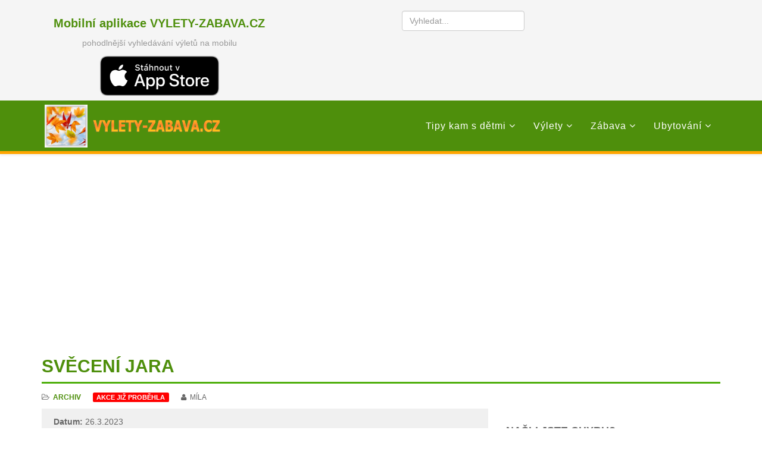

--- FILE ---
content_type: text/html; charset=utf-8
request_url: https://vylety-zabava.cz/akce-pro-deti/praha/16612-sveceni-jara-15743
body_size: 7581
content:
<!DOCTYPE html>
<html xmlns="http://www.w3.org/1999/xhtml" xml:lang="cs-cz" lang="cs-cz" dir="ltr">
<head>
    <meta http-equiv="X-UA-Compatible" content="IE=edge">
    <meta name="viewport" content="width=device-width, initial-scale=1">
    
    <base href="https://vylety-zabava.cz/akce-pro-deti/praha/16612-sveceni-jara-15743" />
	<meta http-equiv="content-type" content="text/html; charset=utf-8" />
	<meta name="keywords" content="Radotín,akce,výlet,zábava,děti" />
	<meta name="author" content="Míla" />
	<meta name="description" content="Tip na akci pro rodiny s dětmi: SVĚCENÍ JARA. Adresa: náměstí Osvoboditelů 44/15, Radotín, Česká republika. VYLETY-ZABAVA.CZ - tipy na výlety a zábavu pro děti." />
	<meta name="generator" content="Joomla! - Open Source Content Management" />
	<title>SVĚCENÍ JARA</title>
	<link href="/images/favicon/favicon-16x16.png" rel="shortcut icon" type="image/vnd.microsoft.icon" />
	<link href="https://vylety-zabava.cz/component/search/?Itemid=540&amp;catid=720&amp;id=16612&amp;format=opensearch" rel="search" title="Hledat Výlety a zábava s dětmi" type="application/opensearchdescription+xml" />
	<link href="/templates/lt_company/css/bootstrap.min.css" rel="stylesheet" type="text/css" />
	<link href="/templates/lt_company/css/font-awesome.min.css" rel="stylesheet" type="text/css" />
	<link href="/templates/lt_company/css/default.css" rel="stylesheet" type="text/css" />
	<link href="/templates/lt_company/css/legacy.css" rel="stylesheet" type="text/css" />
	<link href="/templates/lt_company/css/template.css" rel="stylesheet" type="text/css" />
	<link href="/templates/lt_company/css/presets/preset3.css" rel="stylesheet" type="text/css" class="preset" />
	<link href="/templates/lt_company/css/frontend-edit.css" rel="stylesheet" type="text/css" />
	<style type="text/css">
#mapycz td, #mapycz tr {border:0px !important;}.smap img {max-width: none !important;min-width: none !important;}.dj-galleryGrid:hover .dj-slide {
  opacity: 0.3 !important;
}
.dj-galleryGrid:hover .dj-slide:hover {
  opacity: 1 !important;
}

.dj-slide-in {
	height: auto !important;
}#sp-top-bar{ background-color:#f5f5f5;color:#999999; }#sp-bottom{ background-color:#f5f5f5; }
	</style>
	<script src="https://api.mapy.cz/loader.js" type="text/javascript"></script>
	<script src="/components/com_mapycz/js/com-mapycz.js?v=1.4" type="text/javascript"></script>
	<script src="/media/jui/js/jquery.min.js?262d7a68c18935b80f51e917b736cdd9" type="text/javascript"></script>
	<script src="/media/jui/js/jquery-noconflict.js?262d7a68c18935b80f51e917b736cdd9" type="text/javascript"></script>
	<script src="/media/jui/js/jquery-migrate.min.js?262d7a68c18935b80f51e917b736cdd9" type="text/javascript"></script>
	<script src="/media/system/js/caption.js?262d7a68c18935b80f51e917b736cdd9" type="text/javascript"></script>
	<script src="/templates/lt_company/js/bootstrap.min.js" type="text/javascript"></script>
	<script src="/templates/lt_company/js/jquery.cookie.js" type="text/javascript"></script>
	<script src="/templates/lt_company/js/jquery.sticky.js" type="text/javascript"></script>
	<script src="/templates/lt_company/js/main.js" type="text/javascript"></script>
	<script src="/templates/lt_company/js/jquery.counterup.min.js" type="text/javascript"></script>
	<script src="/templates/lt_company/js/waypoints.min.js" type="text/javascript"></script>
	<script src="/templates/lt_company/js/jquery.easing.1.3.min.js" type="text/javascript"></script>
	<script src="/templates/lt_company/js/jquery.mixitup.min.js" type="text/javascript"></script>
	<script src="/templates/lt_company/js/jquery.stellar.min.js" type="text/javascript"></script>
	<script src="/templates/lt_company/js/wow.min.js" type="text/javascript"></script>
	<script src="/templates/lt_company/js/custom.js" type="text/javascript"></script>
	<script src="/templates/lt_company/js/scroll.js" type="text/javascript"></script>
	<script src="/templates/lt_company/js/jquery.nav.js" type="text/javascript"></script>
	<script src="/templates/lt_company/js/frontend-edit.js" type="text/javascript"></script>
	<script type="text/javascript">
Loader.load();jQuery(window).on('load',  function() {
				new JCaption('img.caption');
			});
	</script>

   
    <!-- Google tag (gtag.js) -->
<script async src="https://www.googletagmanager.com/gtag/js?id=UA-30371100-1"></script>
<script>
  window.dataLayer = window.dataLayer || [];
  function gtag(){dataLayer.push(arguments);}
  gtag('js', new Date());

  gtag('config', 'UA-30371100-1');
</script>
<meta property="og:image" content="https://www.vylety-zabava.cz/images/akce/jaroslavsvecenyaladislavhorak.jpg" />



</head>
<body class="site com-content view-article no-layout no-task itemid-540 cs-cz ltr  sticky-header layout-fluid">
    <div class="body-innerwrapper">
        <section id="sp-top-bar"><div class="container"><div class="row"><div id="sp-top1" class="col-sm-6 col-md-6"><div class="sp-column "><div class="sp-module "><div class="sp-module-content">

<div class="custom"  >
	<div style="text-align: center;">
<h3><a href="/mobilni-aplikace">Mobilní aplikace VYLETY-ZABAVA.CZ</a></h3>
<p>pohodlnější vyhledávání výletů na mobilu</p>
</div>
<div style="text-align: center;"><a href="https://itunes.apple.com/cz/app/v%C3%BDlety-a-z%C3%A1bava-s-d%C4%9Btmi/id1412813210?l=cs&mt=8"> <img src="/images/Ikony/AppStore.png" alt="Nyní v App Store" width="200" style="margin-right: auto; margin-left: auto; display: block;" /></a></div></div>
</div></div></div></div><div id="sp-top2" class="col-sm-6 col-md-6"><div class="sp-column "><div class="sp-module hledani"><div class="sp-module-content"><div class="searchhledani">
	<form action="/akce-pro-deti/praha" method="post">
		<input name="searchword" id="mod-search-searchword" maxlength="200"  class="inputbox search-query" type="text" size="0" placeholder="Vyhledat..." />		<input type="hidden" name="task" value="search" />
		<input type="hidden" name="option" value="com_search" />
		<input type="hidden" name="Itemid" value="768" />
	</form>
</div>
</div></div></div></div></div></div></section><header id="sp-header"><div class="container"><div class="row"><div id="sp-logo" class="col-xs-8 col-sm-4 col-md-4"><div class="sp-column "><div class="sp-module logo"><div class="sp-module-content">

<div class="customlogo"  >
	<p><a href="/" title="Výlety a zábava s dětmi"><img src="/images/logomapa3.png" alt="logomapa3" /></a></p></div>
</div></div></div></div><div id="sp-menu" class="col-xs-4 col-sm-8 col-md-8"><div class="sp-column ">			<div class='sp-megamenu-wrapper'>
				<a id="offcanvas-toggler" class="visible-xs" href="#"><i class="fa fa-bars"></i></a>
				<ul class="sp-megamenu-parent menu-fade hidden-xs"><li class="sp-menu-item sp-has-child"><a class="kam" href="/kam-s-detmi" >Tipy kam s dětmi</a><div class="sp-dropdown sp-dropdown-main sp-menu-right" style="width: 240px;"><div class="sp-dropdown-inner"><ul class="sp-dropdown-items"><li class="sp-menu-item"><a  href="/kam-s-detmi/jizni-cechy" >Jižní Čechy</a></li><li class="sp-menu-item"><a  href="/kam-s-detmi/jizni-morava" >Jižní Morava</a></li><li class="sp-menu-item"><a  href="/kam-s-detmi/praha" >Praha</a></li><li class="sp-menu-item"><a  href="/kam-s-detmi/severni-cechy" >Severní Čechy</a></li><li class="sp-menu-item"><a  href="/kam-s-detmi/severni-morava" >Severní Morava</a></li><li class="sp-menu-item"><a  href="/kam-s-detmi/stredni-cechy" >Střední Čechy</a></li><li class="sp-menu-item"><a  href="/kam-s-detmi/stredni-morava" >Střední Morava</a></li><li class="sp-menu-item"><a  href="/kam-s-detmi/vychodni-cechy" >Východní Čechy</a></li><li class="sp-menu-item"><a  href="/kam-s-detmi/vysocina" >Vysočina</a></li><li class="sp-menu-item"><a  href="/kam-s-detmi/zapadni-cechy" >Západní Čechy</a></li><li class="sp-menu-item"><a  href="/kam-s-detmi/mimo-cr" >Za českými hranicemi</a></li></ul></div></div></li><li class="sp-menu-item sp-has-child"><a  href="/" >Výlety</a><div class="sp-dropdown sp-dropdown-main sp-menu-right" style="width: 240px;"><div class="sp-dropdown-inner"><ul class="sp-dropdown-items"><li class="sp-menu-item"><a  href="/tipy-na-vylet" >Tipy na pěší výlety</a></li><li class="sp-menu-item"><a  href="/kocarek" >Výlety s kočárkem</a></li><li class="sp-menu-item"><a  href="/cyklostezky-cyklotrasy-cyklovozik" >Cyklostezky a cyklotrasy pro děti</a></li><li class="sp-menu-item"><a  href="/cyklovozik" >Výlety s cyklovozíkem</a></li><li class="sp-menu-item"><a  href="/inline" >In-line stezky</a></li><li class="sp-menu-item"><a  href="/hrad" >Hrady a zříceniny</a></li><li class="sp-menu-item"><a  href="/zamek" >Zámky</a></li><li class="sp-menu-item"><a  href="/podzim-zima" >Otevřeno celoročně</a></li><li class="sp-menu-item"><a  href="/vlak" >Výlety vlakem</a></li></ul></div></div></li><li class="sp-menu-item sp-has-child"><a  href="/" >Zábava</a><div class="sp-dropdown sp-dropdown-main sp-menu-right" style="width: 240px;"><div class="sp-dropdown-inner"><ul class="sp-dropdown-items"><li class="sp-menu-item alias-parent-active"><a  href="/akce-pro-deti" >Akce pro děti</a></li><li class="sp-menu-item"><a  href="/atrakce-zabava" >Atrakce pro děti, zábava</a></li><li class="sp-menu-item"><a  href="/detska-hriste-koutky-a-herny" >Dětská hřiště</a></li><li class="sp-menu-item"><a  href="/detske-koutky-herny" >Dětské koutky a herny</a></li><li class="sp-menu-item"><a  href="/detske-tabory" >Dětské tábory</a></li><li class="sp-menu-item"><a  href="/dopravni-hriste" >Dopravní hřiště</a></li><li class="sp-menu-item"><a  href="/koupani" >Koupání, plavání a vodní sporty</a></li><li class="sp-menu-item"><a  href="/materska-centra-kurzy-krouzky" >Kurzy a kroužky pro děti</a></li><li class="sp-menu-item"><a  href="/muzea-vystavy-atrakce" >Muzea a výstavy pro děti</a></li><li class="sp-menu-item"><a  href="/zoo-farmy-kone" >ZOO, farmy, jízda na koních</a></li></ul></div></div></li><li class="sp-menu-item sp-has-child"><a  href="/" >Ubytování</a><div class="sp-dropdown sp-dropdown-main sp-menu-right" style="width: 240px;"><div class="sp-dropdown-inner"><ul class="sp-dropdown-items"><li class="sp-menu-item"><a  href="/ubytovani-vhodne-pro-deti" >Ubytování pro rodiny s dětmi</a></li></ul></div></div></li></ul>			</div>
		</div></div></div></div></header><section id="sp-page-title"><div class="row"><div id="sp-title" class="col-sm-12 col-md-12"><div class="sp-column "></div></div></div></section><section id="sp-section-4"><div class="container"><div class="row"><div id="sp-position1" class="col-sm-12 col-md-12"><div class="sp-column "><div class="sp-module "><div class="sp-module-content">

<div class="custom"  >
	<p><h1 class="clanek">SVĚCENÍ JARA</h1></p></div>
</div></div></div></div></div></div></section><section id="sp-main-body"><div class="container"><div class="row"><div id="sp-component" class="col-sm-8 col-md-8"><div class="sp-column "><div id="system-message-container">
	</div>
<article class="item item-page" itemscope itemtype="http://schema.org/Article">
	<meta itemprop="inLanguage" content="cs-CZ" />
	
	

	<div class="entry-header">
		
				
			</div>

				
		
				
	
			<div itemprop="articleBody">
		<div class="fulltext"><p><dl class="article-info">
  <dt class="article-info-term">
  </dt>
<dd class="category-name">
	<i class="fa fa-folder-open-o"></i>
				<a href="/archiv" itemprop="genre" data-toggle="tooltip" title="Kategorie"><strong>Archiv</strong></a>	
   </dd>  
  <dd class="ukoncena">Akce již proběhla</dd>
 
  <dd class="createdby" itemprop="author" itemscope itemtype="https://schema.org/Person"> 
    <i class="fa fa-user"></i> 
    <span itemprop="name" data-toggle="tooltip" title="Autor">Míla
    </span> 
  </dd>

</dl></p><div class="uvodni_text"><ul class="uvod">
    <li><strong>Datum:</strong> 26.3.2023</li>
    <li><strong>Místo:</strong> KKCK Radotín</li>
    <li><strong>Adresa:</strong> náměstí Osvoboditelů 44/15, Radotín, Česká republika</li>
    </ul></div><h2>Popis</h2><p>Jaroslav Svěcený je český houslový virtuóz. Na svém kontě má více než čtyřicet jedna nahraných kompaktních disků světového houslového repertoáru. Jedná se o popularizátora a propagátora vážné hudby. Ladislav Horák – akordeon Vítěz národní soutěže v Hořovicích (1990) a laureát mezinárodních soutěží v Andoře, Itálii a Španělsku (1987-1990). Koncertuje sólově, v komorních sdruženích i s orchestrálními soubory (např. FOK, Moravská filharmonie, Severočeská filharmonie, Sukův komorní orchestr, Pražská komorní filharmonie). Pravidelně nahrává ve studiích Českého rozhlasu. Vedl mistrovské kurzy v Andoře, bavorském Regenu, Hudební akademii v Lodzi (Polsko), Královské akademii v Aarhus (Dánsko), Conservatório Funchal (Madeira-Portugalsko), Steinhardt University v New Yorku (USA) a Královské akademii ve Stockholmu (Švédsko).</p><p><script async src="https://pagead2.googlesyndication.com/pagead/js/adsbygoogle.js?client=ca-pub-6686121737755019"
     crossorigin="anonymous"></script>
<ins class="adsbygoogle"
     style="display:block; text-align:center;"
     data-ad-layout="in-article"
     data-ad-format="fluid"
     data-ad-client="ca-pub-6686121737755019"
     data-ad-slot="6731038960"></ins>
<script>
     (adsbygoogle = window.adsbygoogle || []).push({});
</script></p><p><img src="/images/akce/clanek/16612-sveceni-jara-15743" alt="SVĚCENÍ JARA"></p><h2>Otevírací doba</h2><p>PO-ST: 16.00-18.00 hod.</p><h2>Vstupné</h2><p>250 Kč v předprodeji, na místě 300 Kč</p><h2>Kontakt</h2><p><span id="cloakf0932e517eb4e34edb424960b6985461">Tato e-mailová adresa je chráněna před spamboty. Pro její zobrazení musíte mít povolen Javascript.</span><script type='text/javascript'>
				document.getElementById('cloakf0932e517eb4e34edb424960b6985461').innerHTML = '';
				var prefix = '&#109;a' + 'i&#108;' + '&#116;o';
				var path = 'hr' + 'ef' + '=';
				var addyf0932e517eb4e34edb424960b6985461 = '&#105;nf&#111;' + '&#64;';
				addyf0932e517eb4e34edb424960b6985461 = addyf0932e517eb4e34edb424960b6985461 + 'c&#101;ntr&#117;mk&#111;r&#117;n&#97;' + '&#46;' + 'cz';
				var addy_textf0932e517eb4e34edb424960b6985461 = '&#105;nf&#111;' + '&#64;' + 'c&#101;ntr&#117;mk&#111;r&#117;n&#97;' + '&#46;' + 'cz';document.getElementById('cloakf0932e517eb4e34edb424960b6985461').innerHTML += '<a ' + path + '\'' + prefix + ':' + addyf0932e517eb4e34edb424960b6985461 + '\'>'+addy_textf0932e517eb4e34edb424960b6985461+'<\/a>';
		</script>, tel: +420 234 128 475</p><h2>Oficiální stránky</h2><p><a href="http://www.ukorunyradotin.cz/event/586775/nedele-26-3-2023-v-1900-sveceni-jara" target="_blank">www.ukorunyradotin.cz/event/586775/nedele-26-3-2023-v-1900-sveceni-jara</a></p><p><h2>Mapa</h2>
    <div class="trasy clearfix">
       <div id="locus1">      
         <a title="Zobrazení trasy na mapě" href="/script/trasa.php?id=16612" target="_blank">
         <img src="/images/Ikony/mapycz72.png" alt="Mapa" width="128" height="72"  />
         </a>
         <p class="popisek">Zobrazit místo na turistické mapě</p>
        </div>  
       <div id="tisk1"><a title="Tisk" href="/geo/tisk.php?id=16612" rel="nofollow" target="_blank">  
       <img src="/images/Ikony/tisk72.png" alt="KML soubor" width="72" height="72" /></a><p class="popisek">Vytisknout mapu s popisem</p>
       </div>    
    </div>        
 
        <h2>Další tipy kam s dětmi v okolí</h2><h3><a href="/zoo-farmy-kone/praha/1100-jezdecka-skola-praha-7" title="Jezdecká škola Zličín">Jezdecká škola Zličín</a></h3><dl class="article-info">
    <dt class="article-info-term">
    </dt>
    <dd class="dlouho"><span itemprop="name" data-toggle="tooltip" title="Vzdálenost od místa/trasy"> 9.2 km</span></dd> 
   
    
  <dd class="category-name">
  	<i class="fa fa-folder-open-o"></i>  
    <a href="/zoo-farmy-kone/praha" itemprop="genre" data-toggle="tooltip" title="Kategorie">Praha - ZOO, farmy a jízda na koních</a>
     </dd>   
  </dl><p></p><div class="introtext clearfix"><div class="uvodni_foto"><img src="/images/nahled/1100-jezdecka-skola-praha-7.JPG" alt="Jezdecká škola Zličín"></div><div class="uvodni_text"><ul class="uvod"><li><strong>Druh zábavy:</strong> výcvik jízdy na koni, příměstské letní tábory</li><li><strong>Doporučený věk dětí:</strong> 3+</li><li><strong>Adresa:</strong> Praha - Zličín, Česká republika</li></ul></div></div>


</p></div>	</div>

	
	
				
	
	
							
</article>
</div></div><div id="sp-right" class="col-sm-4 col-md-4"><div class="sp-column class2"><div class="sp-module "><div class="sp-module-content">

<div class="custom"  >
	<p></p></div>
</div></div><div class="sp-module profil"><div class="sp-module-content">

<div class="customprofil"  >
	<p></p></div>
</div></div><div class="sp-module "><h3 class="sp-module-title">Našli jste chybu?</h3><div class="sp-module-content">

<div class="custom"  >
	<p>
<p>Informace uvedené v článku jsou platné ke dni jeho vzniku. Přestože se snažíme články udržovat aktuální, často dochází k neohlášeným změnám u poskytovatelů služeb nebo ke změnám turistického značení. Uvítáme, když nám tyto změny nahlásíte, děkujeme.</p>
<p><strong><a href="mailto:admin@vylety-zabava.cz?subject=Nesrovnalost v článku: SVĚCENÍ JARA">---> nahlásit chybu v článku</a></strong></p></p></div>
</div></div><div class="sp-module "><h3 class="sp-module-title">Přidejte váš tip</h3><div class="sp-module-content">

<div class="custom"  >
	<p><p>Provozujete zařízení nebo poskytujete služby pro rodiny s dětmi? Pořádáte nějakou akci pro děti? Máte vlastní tip na výlet?</p>
<p style="text-align: left;">Využijte možnosti <strong>bezplatné prezentace na webu i mobilní aplikaci vylety-zabava.cz</strong>. Stačí se zaregistrovat a po přihlášení můžete vkládat vaše příspěvky.</p>
<p style="text-align: left;"><button type="button" value="Přihlásit" class="ff_elem btn btn-primary button bfCustomSubmitButton" onclick="window.location.href = '/login'">Přihlásit</button> <button type="button" value="Registrovat" class="ff_elem btn btn-primary button bfCustomSubmitButton" onclick="window.location.href = '/registr'">Registrovat</button></p></p></div>
</div></div></div></div></div></div></section><section id="sp-bottom"><div class="container"><div class="row"><div id="sp-bottom1" class="col-sm-6 col-md-12"><div class="sp-column "><div class="sp-module "><div class="sp-module-content">

<div class="custom"  >
	<div id="sp-bottom2" class="col-sm-6 col-md-3">
<div class="sp-column ">
<div class="sp-module ">
<div class="sp-module-content">
<div class="custom">
<h3>Tipy kam s dětmi</h3>
<ul class="nav-child unstyled small">
<li class="item-450"><a href="/kam-s-detmi/praha">Praha</a></li>
</ul>
</div>
</div>
</div>
</div>
</div>
<div id="sp-bottom2" class="col-sm-6 col-md-3">
<div class="sp-column ">
<div class="sp-module ">
<div class="sp-module-content">
<div class="custom">
<h3>Výlety s dětmi</h3>
<ul class="nav-child unstyled small">
<li class="item-414"><a href="/tipy-na-vylet/praha">Tipy na výlety v Praze</a></li>
</ul>
</div>
</div>
</div>
<div class="sp-module ">
<div class="sp-module-content">
<div class="custom">
<h3>Cyklostezky a cyklotrasy</h3>
<ul class="nav-child unstyled small">
<li class="item-414"><a href="/cyklostezky-cyklotrasy-cyklovozik/praha">Cyklostezky a cyklotrasy v Praze</a></li>
</ul>
</div>
</div>
</div>
</div>
</div>
<div id="sp-bottom3" class="col-sm-6 col-md-3">
<div class="sp-column ">
<div class="sp-module ">
<div class="sp-module-content">
<div class="custom">
<h3>Zábava pro děti</h3>
<ul class="nav-child unstyled small">
<li class="item-390"><a href="/akce-pro-deti/praha">Akce pro děti v Praze </a></li>
<li class="item-391"><a href="/atrakce-zabava/praha">Atrakce a zábava v Praze</a></li>
<li class="item-392"><a href="/detska-hriste-koutky-a-herny/praha">Dětská hřiště v Praze</a></li>
<li class="item-393"><a href="/koupani/praha">Koupání, plavání a vodní sporty v Praze</a></li>
<li class="item-394"><a href="/materska-centra-kurzy-krouzky/praha">Centra volného času, kurzy a kroužky v Praze</a></li>
<li class="item-395"><a href="/muzea-vystavy-atrakce/praha">Muzea a výstavy v Praze</a></li>
<li class="item-396"><a href="/zoo-farmy-kone/praha">ZOO, farmy, jízda na koních v Praze</a></li>
</ul>
</div>
</div>
</div>
</div>
</div>
<div id="sp-bottom4" class="col-sm-6 col-md-3">
<div class="sp-column ">
<div class="sp-module ">
<div class="sp-module-content">
<div class="custom">
<h3>Ubytování</h3>
<ul class="nav-child unstyled small">
<li class="item-414"><a href="/ubytovani-vhodne-pro-deti/praha">Ubytování v Praze</a></li>
</ul>
</div>
</div>
</div>
</div>
</div></div>
</div></div></div></div></div></div></section><footer id="sp-footer"><div class="container"><div class="row"><div id="sp-footer1" class="col-sm-12 col-md-12"><div class="sp-column "><div class="sp-module "><div class="sp-module-content">

<div class="custom"  >
	<div id="sp-bottom1" class="col-sm-6 col-md-3">
<p>© 2012-2025 VYLETY-ZABAVA.CZ - tipy kam na výlety a zábavu s dětmi</p>
<p>Použití textů, fotografií a dalších dat ze stránek vylety-zabava.cz je možné pouze s písemným souhlasem provozovatele stránek.</p>
</div>
<div id="sp-bottom2" class="col-sm-6 col-md-3">
<p><strong>Oficiální mobilní aplikace</strong></p>
<div class="paticka"><a href="/mobilni-aplikace" title="Mobilní aplikace"><img src="/images/Ikony/google-play-128.png" alt="google play 128" width="96" height="96" /></a> <a href="/mobilni-aplikace" title="Mobilní aplikace"><img src="/images/Ikony/ios-store-128.png" alt="ios store 128" width="96" height="96" /> </a></div>
</div>
<div id="sp-bottom3" class="col-sm-6 col-md-3">
<p><strong>Sledujte nás na</strong></p>
<div style="width: 200px; float: right;"><div style=" z-index: 99; overflow: visible;display:none" class="jfbcsocialshare scsocialbuttons box_count horizontal">    
            <div class="jfbclike">
                <iframe src="//www.facebook.com/plugins/like.php?href=https://www.facebook.com/vyletyzabava/&amp;width=450px&amp;height=80px&amp;colorscheme=light&amp;layout=box_count&amp;action=like&amp;show_faces=false&amp;kid_directed_site=false&amp;appId=355950801124232" scrolling="no" frameborder="0" style="border:none; overflow:hidden; width:200px; height:60px;" allowTransparency="true">
                </iframe>
            </div>
        </div>
</div>
<div><a href="https://www.facebook.com/vyletyzabava" target="_blank" title="Výlety a zábava na Facebooku"> <img src="/images/Ikony/vylety-zabava-facebook.png" alt="Výlety a zábava na Facebooku" width="48" height="48" /></a></div>
<div style="clear: both;">&nbsp;</div>
<div class="paticka"><a href="https://plus.google.com/+Vylety-zabavaCz/posts" target="_blank" title="Výlety a zábava s dětmi na Google+"></a><a href="https://twitter.com/vyletyzabava" target="_blank" title="Výlety a zábava s dětmi na Twitteru"> <img src="/images/Ikony/x-icon.png" alt="Výlety a zábava s dětmi na Twitteru" width="48" height="48" /></a> <a href="https://www.instagram.com/vyletyzabava/" target="_blank" title="Výlety a zábava s dětmi na Instagramu"> <img src="/images/Ikony/instagram-icon2.png" alt="Výlety a zábava s dětmi na Instagramu" width="48" height="48" /></a></div>
</div>
<div id="sp-bottom4" class="col-sm-6 col-md-3">
<p><a href="/mapa-stranek">Mapa stránek</a></p>
<p><a href="/partneri">Partneři</a></p>
<p><a href="/kontakt">Kontakt</a></p>
<p><a href="/zasady-ochrany-soukromi">Zásady ochrany soukromí</a></p>
</div></div>
</div></div></div></div></div></div></footer>
        <div class="offcanvas-menu">
            <a href="#" class="close-offcanvas"><i class="fa fa-remove"></i></a>
            <div class="offcanvas-inner">
                                    <div class="sp-module "><div class="sp-module-content"><ul class="nav menu">
<li class="item-463 deeper parent"><a href="/kam-s-detmi" class="kam">Tipy kam s dětmi</a><ul class="nav-child unstyled small"><li class="item-464"><a href="/kam-s-detmi/jizni-cechy" >Jižní Čechy</a></li><li class="item-465"><a href="/kam-s-detmi/jizni-morava" >Jižní Morava</a></li><li class="item-466"><a href="/kam-s-detmi/praha" >Praha</a></li><li class="item-467"><a href="/kam-s-detmi/severni-cechy" >Severní Čechy</a></li><li class="item-468"><a href="/kam-s-detmi/severni-morava" >Severní Morava</a></li><li class="item-469"><a href="/kam-s-detmi/stredni-cechy" >Střední Čechy</a></li><li class="item-470"><a href="/kam-s-detmi/stredni-morava" >Střední Morava</a></li><li class="item-471"><a href="/kam-s-detmi/vychodni-cechy" >Východní Čechy</a></li><li class="item-472"><a href="/kam-s-detmi/vysocina" >Vysočina</a></li><li class="item-473"><a href="/kam-s-detmi/zapadni-cechy" >Západní Čechy</a></li><li class="item-697"><a href="/kam-s-detmi/mimo-cr" >Za českými hranicemi</a></li></ul></li><li class="item-334 deeper parent"><span class="nav-header ">Výlety</span>
<ul class="nav-child unstyled small"><li class="item-337"><a href="/tipy-na-vylet" >Tipy na pěší výlety</a></li><li class="item-622"><a href="/kocarek" >Výlety s kočárkem</a></li><li class="item-338"><a href="/cyklostezky-cyklotrasy-cyklovozik" >Cyklostezky a cyklotrasy pro děti</a></li><li class="item-680"><a href="/cyklovozik" >Výlety s cyklovozíkem</a></li><li class="item-750"><a href="/inline" >In-line stezky</a></li><li class="item-751"><a href="/hrad" >Hrady a zříceniny</a></li><li class="item-752"><a href="/zamek" >Zámky</a></li><li class="item-753"><a href="/podzim-zima" >Otevřeno celoročně</a></li><li class="item-754"><a href="/vlak" >Výlety vlakem</a></li></ul></li><li class="item-335 deeper parent"><span class="nav-header ">Zábava</span>
<ul class="nav-child unstyled small"><li class="item-527 alias-parent-active"><a href="/akce-pro-deti" >Akce pro děti</a></li><li class="item-339"><a href="/atrakce-zabava" >Atrakce pro děti, zábava</a></li><li class="item-347"><a href="/detska-hriste-koutky-a-herny" >Dětská hřiště</a></li><li class="item-348"><a href="/detske-koutky-herny" >Dětské koutky a herny</a></li><li class="item-474"><a href="/detske-tabory" >Dětské tábory</a></li><li class="item-350"><a href="/dopravni-hriste" >Dopravní hřiště</a></li><li class="item-351"><a href="/koupani" >Koupání, plavání a vodní sporty</a></li><li class="item-352"><a href="/materska-centra-kurzy-krouzky" >Kurzy a kroužky pro děti</a></li><li class="item-353"><a href="/muzea-vystavy-atrakce" >Muzea a výstavy pro děti</a></li><li class="item-354"><a href="/zoo-farmy-kone" >ZOO, farmy, jízda na koních</a></li></ul></li><li class="item-336 deeper parent"><span class="nav-header ">Ubytování</span>
<ul class="nav-child unstyled small"><li class="item-349"><a href="/ubytovani-vhodne-pro-deti" >Ubytování pro rodiny s dětmi</a></li></ul></li></ul>
</div></div>
                            </div>
        </div>
    </div>
        <p align="center"><a href="http://ltheme.com" target="_blank" title="Free Joomla! template by L.THEME">Free Joomla! template by L.THEME</a></p>
    
<noscript><strong>JavaScript is currently disabled.</strong>Please enable it for a better experience of <a href="http://2glux.com/projects/jumi">Jumi</a>.</noscript></body>
</html>

--- FILE ---
content_type: text/html; charset=utf-8
request_url: https://www.google.com/recaptcha/api2/aframe
body_size: 268
content:
<!DOCTYPE HTML><html><head><meta http-equiv="content-type" content="text/html; charset=UTF-8"></head><body><script nonce="kHkBiRlficql5IANB80wzQ">/** Anti-fraud and anti-abuse applications only. See google.com/recaptcha */ try{var clients={'sodar':'https://pagead2.googlesyndication.com/pagead/sodar?'};window.addEventListener("message",function(a){try{if(a.source===window.parent){var b=JSON.parse(a.data);var c=clients[b['id']];if(c){var d=document.createElement('img');d.src=c+b['params']+'&rc='+(localStorage.getItem("rc::a")?sessionStorage.getItem("rc::b"):"");window.document.body.appendChild(d);sessionStorage.setItem("rc::e",parseInt(sessionStorage.getItem("rc::e")||0)+1);localStorage.setItem("rc::h",'1769002985155');}}}catch(b){}});window.parent.postMessage("_grecaptcha_ready", "*");}catch(b){}</script></body></html>